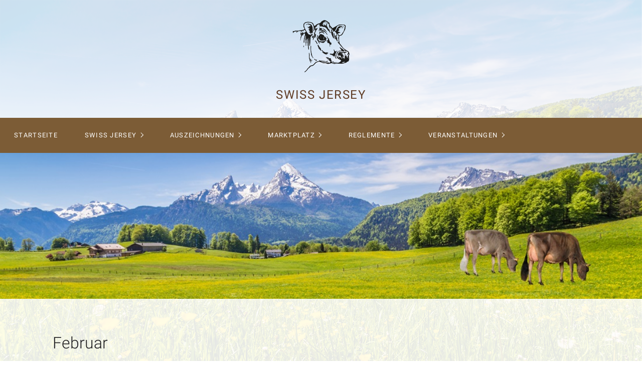

--- FILE ---
content_type: text/html
request_url: https://jersey.ch/februar.html
body_size: 7566
content:
<!DOCTYPE HTML> <html prefix="og: https://ogp.me/ns#" class="no-js responsivelayout supportsbreakout" lang="de" data-zpdebug="false" data-ptr="" data-pagename="Februar"> <head> <meta http-equiv="content-type" content="text/html; charset=utf-8"> <meta name="viewport" content="width=device-width, initial-scale=1.0"> <meta name="description" content=""> <meta name="keywords" content=""> <meta name="generator" content="Zeta Producer 16.8.2.0, ZP16X, 19.02.2024 16:01:54"> <meta name="robots" content="index, follow"> <title>Februar</title> <meta property="og:type" content="website"> <meta property="og:title" content="Februar"> <meta property="og:description" content=""> <meta property="og:url" content="https://jersey.ch/februar.html"> <meta property="twitter:card" content="summary_large_image"> <meta property="twitter:title" content="Februar"> <meta property="twitter:description" content=""> <script>
		document.documentElement.className = document.documentElement.className.replace(/no-js/g, 'js');
	</script> <link rel="stylesheet" href="assets/bundle.css?v=638889517570286017"> <link rel="stylesheet" href="assets/bundle-print.css?v=638889517570286017" media="print"> <script src="assets/bundle.js?v=638889517570286017"></script> <link rel="canonical" href="https://jersey.ch/februar.html"> <link rel="preload" href="assets/fonts/fontawesome-webfont.woff2?v=4.7.0" as="font" type="font/woff2" crossorigin=""> <style>
@media screen and (max-width: 640px) {
     .objectfit #slider .slides>li img {
          height: auto;
     }
     .objectfit #slider .flex-container {
          padding-bottom: 34.54545454545455% !important;
     }
}
</style> <script>
		// if after 1000ms we haven't got webfonts, show the user something, a FOUT is better than nothing
		// http://kevindew.me/post/47052453532/a-fallback-for-when-google-web-font-loader-fails
		setTimeout(function() {
			// you can have the webfont.js cached but still have no classes fire and you will have a window.WebFontConfig object
			if ( ! ("WebFont" in window)) {
				// non wfl loader class name because their events could still fire
				document.getElementsByTagName("html")[0].className += " wf-fail";
			}
		}, 1000);
	
		WebFontConfig = {
			custom: { 
				families: [ 'Roboto:300,400,700' ], 
				urls: ['media/fonts/zp-webfonts.css?v=1795775518']
			}
		};
	</script> <script src="assets/js/webfont/1.6.28/webfont-local.js"></script> <link class="zpfaviconmeta" rel="shortcut icon" type="image/x-icon" href="assets/favicon.ico?v=2021070601"> <script>
			function search1(){
				if (document.forms.searchengine1.q.value.length == 0) {
					alert("Bitte geben Sie einen Suchbegriff ein.");
					return false;
				}
			}
		</script> </head> <body data-pageid="629" id="flat-responsive" class="notouch haswebdescription hasfixednav hasheader"> <a href="#zpMainContent" class="zp-skiplink">Zum Hauptinhalt springen</a> <a id="top"></a> <div id="header"> <div id="webdescription"> <div id="logo"><a href="index.html"><img src="assets/logo.png" width="120" height="120" alt="index.html"></a></div> <div id="webtext"> <div id="webname"><a href="index.html">Swiss Jersey</a></div> </div> </div> <div id="nav"> <ul class="zpmarkactive default submenu touchhovermenu clickhovermenu out" data-trianglemode="true" role="menu"><li class="logo"><a href="index.html"><img src="assets/logo.png" width="120" height="120" alt="index.html"></a></li><li class="zpnodefaults" role="menuitem"><a href="index.html" data-isredirected="false">Startseite</a></li><li class="zpnodefaults haschilds" role="menuitem"><a aria-haspopup="true" aria-expanded="false" href="swiss-jersey.html" data-isredirected="false">Swiss Jersey</a><ul><li class="zpnodefaults" role="menuitem"><a href="aktuell.php" data-isredirected="false">Aktuell</a></li><li class="zpnodefaults haschilds" role="menuitem"><a aria-haspopup="true" aria-expanded="false" href="die-rasse.html" data-isredirected="false">Die Rasse</a><ul><li class="zpnodefaults" role="menuitem"><a href="zuchtziel.html" data-isredirected="false">Zuchtziel</a></li><li class="zpnodefaults" role="menuitem"><a href="vorzuege.html" data-isredirected="false">Vorzüge</a></li><li class="zpnodefaults" role="menuitem"><a href="geschichte.html" data-isredirected="false">Geschichte</a></li></ul></li><li class="zpnodefaults" role="menuitem"><a href="zuchtverein.html" data-isredirected="false">Zuchtverein</a></li><li class="zpnodefaults" role="menuitem"><a href="vorstand.html" data-isredirected="false">Vorstand</a></li><li class="zpnodefaults haschilds" role="menuitem"><a aria-haspopup="true" aria-expanded="false" href="mitglieder.html" data-isredirected="false">Mitglieder</a><ul><li class="zpnodefaults" role="menuitem"><a href="mitglied-werden.html" data-isredirected="false">Mitglied werden</a></li></ul></li><li class="zpnodefaults haschilds" role="menuitem"><a aria-haspopup="true" aria-expanded="false" href="genotypisierung.html" data-isredirected="false">Genotypisierung</a><ul><li class="zpnodefaults" role="menuitem"><a href="formulare.html" data-isredirected="false">Formulare</a></li></ul></li><li class="zpnodefaults" role="menuitem"><a href="zuchtwerte.html" data-isredirected="false">Zuchtwerte</a></li><li class="zpnodefaults" role="menuitem"><a href="shop.html" data-isredirected="false">Shop</a></li><li class="zpnodefaults haschilds" role="menuitem"><a aria-haspopup="true" aria-expanded="false" href="jerseyblatt.html" data-isredirected="false">Jerseyblatt</a><ul><li class="zpnodefaults" role="menuitem"><a href="jerseyblatt-01.html" data-isredirected="false">Jerseyblatt</a></li></ul></li><li class="zpnodefaults" role="menuitem"><a href="jersey-produkte.html" data-isredirected="false">Jersey Produkte</a></li><li class="zpnodefaults" role="menuitem"><a href="kontakt.html" data-isredirected="false">Kontakt</a></li><li class="zpnodefaults" role="menuitem"><a href="links.html" data-isredirected="false">Links</a></li></ul></li><li class="zpnodefaults haschilds" role="menuitem"><a aria-haspopup="true" aria-expanded="false" href="auszeichnungen.html" data-isredirected="false">Auszeichnungen</a><ul><li class="zpnodefaults" role="menuitem"><a href="100-000-kg.html" data-isredirected="false">100‘000 kg</a></li><li class="zpnodefaults" role="menuitem"><a href="80-000-kg.html" data-isredirected="false">80‘000 kg</a></li><li class="zpnodefaults" role="menuitem"><a href="60-000-kg.html" data-isredirected="false">60‘000 kg</a></li><li class="zpnodefaults" role="menuitem"><a href="topliste-jersey-kuehe.html" data-isredirected="false">Toplisten Jersey</a></li><li class="zpnodefaults" role="menuitem"><a href="betriebsmanagement.html" data-isredirected="false">Betriebsmanagement</a></li><li class="zpnodefaults haschilds" role="menuitem"><a aria-haspopup="true" aria-expanded="false" href="zuchtfamilie.html" data-isredirected="false">Zuchtfamilien</a><ul><li class="zpnodefaults" role="menuitem"><a href="zuchtfamilien-2025.html" data-isredirected="false">Zuchtfamilien 2025</a></li><li class="zpnodefaults" role="menuitem"><a href="zuchtfamilien-2024.html" data-isredirected="false">Zuchtfamilien 2024</a></li><li class="zpnodefaults" role="menuitem"><a href="zuchtfamilien-2023.html" data-isredirected="false">Zuchtfamilien 2023</a></li><li class="zpnodefaults" role="menuitem"><a href="zuchtfamilien-2022.html" data-isredirected="false">Zuchtfamilien 2022</a></li><li class="zpnodefaults" role="menuitem"><a href="zuchtfamilien-2020.html" data-isredirected="false">Zuchtfamilien 2021</a></li><li class="zpnodefaults" role="menuitem"><a href="zuchtfamilien-2019.html" data-isredirected="false">Zuchtfamilien 2019</a></li><li class="zpnodefaults" role="menuitem"><a href="zuchtfamilien-2018.html" data-isredirected="false">Zuchtfamilien 2018</a></li><li class="zpnodefaults" role="menuitem"><a href="zuchtfamilien-2017.html" data-isredirected="false">Zuchtfamilien 2017</a></li><li class="zpnodefaults" role="menuitem"><a href="archiv-01.html" data-isredirected="false">Archiv</a></li></ul></li><li class="zpnodefaults" role="menuitem"><a href="jerseyqueen.html" data-isredirected="false">SWISS JERSEY QUEEN</a></li></ul></li><li class="zpnodefaults haschilds" role="menuitem"><a aria-haspopup="true" aria-expanded="false" href="marktplatz.html" data-isredirected="false">Marktplatz</a><ul><li class="zpnodefaults" role="menuitem"><a href="marktplatz-bedingungen.html" data-isredirected="false">Marktplatz Bedingungen</a></li></ul></li><li class="zpnodefaults haschilds" role="menuitem"><a aria-haspopup="true" aria-expanded="false" href="reglemente.html" data-isredirected="false">Reglemente</a><ul><li class="zpnodefaults" role="menuitem"><a href="ausstellungen.html" data-isredirected="false">Ausstellungen</a></li><li class="zpnodefaults" role="menuitem"><a href="zuchtfamilie-01.html" data-isredirected="false">Zuchtfamilie</a></li></ul></li><li class="zpnodefaults haschilds" role="menuitem"><a aria-haspopup="true" aria-expanded="false" href="termine.html" data-isredirected="true">Veranstaltungen</a><ul><li class="zpnodefaults" role="menuitem"><a href="termine.html" data-isredirected="false">Termine</a></li><li class="zpnodefaults haschilds" role="menuitem"><a aria-haspopup="true" aria-expanded="false" href="ausstellungen-01.html" data-isredirected="false">Ausstellungen</a><ul><li class="zpnodefaults" role="menuitem"><a href="bea.html" data-isredirected="false">BEA</a></li><li class="zpnodefaults" role="menuitem"><a href="luga.html" data-isredirected="false">LUGA</a></li><li class="zpnodefaults" role="menuitem"><a href="olma.html" data-isredirected="false">OLMA</a></li><li class="zpnodefaults" role="menuitem"><a href="swiss-expo.html" data-isredirected="false">Swiss’Expo</a></li><li class="zpnodefaults" role="menuitem"><a href="jersey-national-show.html" data-isredirected="false">Jersey National Show</a></li><li class="zpnodefaults" role="menuitem"><a href="swissjerseynight.html" data-isredirected="false">Swissjerseynight</a></li><li class="zpnodefaults" role="menuitem"><a href="tier-und-technik.html" data-isredirected="false">Tier und Technik</a></li><li class="zpnodefaults" role="menuitem"><a href="europaeische-jersey-show.html" data-isredirected="false">Europäische Jersey Show</a></li><li class="zpnodefaults" role="menuitem"><a href="weitere-ausstellungen-2025.html" data-isredirected="false">Weitere Ausstellungen 2025</a></li><li class="zpnodefaults" role="menuitem"><a href="weitere-ausstellungen-2024.html" data-isredirected="false">Weitere Ausstellungen 2024</a></li><li class="zpnodefaults" role="menuitem"><a href="weitere-ausstellungen-2023.html" data-isredirected="false">Weitere Ausstellungen 2023</a></li><li class="zpnodefaults" role="menuitem"><a href="weitere-ausstellungen-2022.html" data-isredirected="false">Weitere Ausstellungen 2022</a></li><li class="zpnodefaults" role="menuitem"><a href="weitere-ausstellungen-2021.html" data-isredirected="false">Weitere Ausstellungen 2021</a></li><li class="zpnodefaults" role="menuitem"><a href="weitere-ausstellungen-2020.html" data-isredirected="false">Weitere Ausstellungen 2020</a></li><li class="zpnodefaults" role="menuitem"><a href="weitere-ausstellungen-2019.html" data-isredirected="false">Weitere Ausstellungen 2019</a></li><li class="zpnodefaults" role="menuitem"><a href="ausstellungen-2018.html" data-isredirected="false">Weitere Ausstellungen 2018</a></li><li class="zpnodefaults" role="menuitem"><a href="weitere-ausstellungen.html" data-isredirected="false">Weitere Ausstellungen 2017</a></li><li class="zpnodefaults" role="menuitem"><a href="archiv.html" data-isredirected="false">Archiv</a></li></ul></li><li class="zpnodefaults" role="menuitem"><a href="fotowettbewerb.html" data-isredirected="false">Fotowettbewerb</a></li></ul></li><li class="overflownonly"><a href="#" id="mobilenavtoggle" class="tabletonly toggle" aria-label="Menü ein-/ausblenden">&#9776; Menü</a></li></ul> <script>
$z(document).ready(function(){
	// we find the active page's a-tag and then walk upwards the dom marking the respective parent li as active/open
	$z('ul.zpmarkactive.default li a.active').parents('li').each(function(index){
		var that = this;
		// do not add open class to immediate parent li
		if ( index > 0 ){
			$z(that).addClass('open');
		}
		$z(that).addClass('active');
		//$z(that).find('> a').addClass('active');
	});
	$z("ul.zpmarkactive.default").removeClass("zpmarkactive");
	
	/*
	$z("ul.zpmarkactive.default li:has(a.active)").addClass("active");
	$z("ul.zpmarkactive.default li.haschilds > a").addClass("haschilds");
	$z("ul.zpmarkactive.default li.haschilds:has(a.active)").addClass("active");
	$z("ul.zpmarkactive.default li.active > a").addClass("active");
	
	$z("ul.zpmarkactive.default").removeClass("zpmarkactive")
	*/
});
</script> </div> </div> <div id="slider" class="noprint"> <a id="a1910"></a> <div id="headerslider" class="flexslider"> <div class="flex-container"> <ul class="slides"> <li class="first"> <img loading="lazy" src="media/images/cec7d0cfaeec4a398be3cdee54354718-large.jpg" width="1100" height="250" class="zpfocal" data-focus-x="50" data-focus-y="50" data-image-w="1100" data-image-h="250" alt=""> </li> <li> <img loading="lazy" src="media/images/09790af8a5c740b997a62bee3fa6579a-large.jpg" width="1100" height="250" class="zpfocal" data-focus-x="50" data-focus-y="50" data-image-w="1100" data-image-h="250" alt=""> </li> <li> <img loading="lazy" src="media/images/d9880cc54fb44a779a471adc46e4fadd-large.jpg" width="1100" height="250" class="zpfocal" data-focus-x="50" data-focus-y="50" data-image-w="1100" data-image-h="250" alt=""> </li> <li> <img loading="lazy" src="media/images/574ffa5d17f648829c2f22105168c36a-large.jpg" width="1100" height="250" class="zpfocal" data-focus-x="50" data-focus-y="50" data-image-w="1100" data-image-h="250" alt=""> </li> <li> <img loading="lazy" src="media/images/aaaf77b1664b46faa9b22398932661d3-large.jpg" width="1100" height="250" class="zpfocal" data-focus-x="50" data-focus-y="50" data-image-w="1100" data-image-h="250" alt=""> </li> </ul> </div> </div> <script>
		$z(document).ready(function() {
			var useCssAnimation = false;
			
			var autoplay = true;
			if ( $z("body").hasClass("zpreducemotion") && 'slide' !== 'fade' ){  // don't allow moving animations
				autoplay = false;
			}
			
			function initSlider(){
				//console.log("Num Headers: 5");
				$z('#headerslider .flex-container').flexslider({
					useCSS: useCssAnimation,
					keyboard: true,
					itemMargin: 0,
					animation: 'slide',
					controlsContainer: '#headerslider.flexslider',
					slideshow: autoplay,
					slideshowSpeed: 7000,
					directionNav: true,touch: true,
					controlNav: false,
					randomize: false,
					
					pauseOnHover: true,
					smoothHeight: false,
					start: function(el){
						focalImages();
					},
					prevText: "zur&#252;ck",
					nextText: "weiter"
				});
				$z('#headerslider.flexslider').addClass("inited");
			}
			
			if ( $z('#headerslider .flex-container ul.slides li img').length > 0 ){
				// init flexslider after 1st image has loaded, so have dimensions as quickly as possible without having to wait too long on window loaded or such and can start right with doc ready
				$z('#headerslider .flex-container ul.slides li img').first().one("load", initSlider).each(function() {
					if(this.complete) $z(this).trigger('load');
				}); // .each() is to work around a browser bugs which don't fire load() for cached images http://stackoverflow.com/a/3877079
			}
			else{
				// also init flexslider if it doesn't contain images and is text only
				initSlider();
			}
			
			// make sure the slider is properly resized when the window is resized (400ms after window.resize ended)
			$z('#headerslider .flex-container').on('resize',function(event){
				// prevents slider.resize() from causing a windows.resize event again which looped
				event.stopPropagation();
			});
			var sliderTimeout1910 = null;
			$z(window).on("resize", function(event) {
				clearTimeout(sliderTimeout1910);
				sliderTimeout1910 = setTimeout(function() {
					var slider = $z('#headerslider .flex-container').data('flexslider');   
					debug.log("Resizing Slider: ", slider);
					if ( slider ){  // if slider contains only one image, slider will be undefined
						$z(slider).css('height', '');
						slider.trigger('resize');
					}
					clearTimeout(sliderTimeout1910); 
				}, 400);
			});
			
			// activate links for individual slideshow
			$z('#headerslider .flex-container ul.slides li[data-clickurl]').css("cursor","pointer");
			$z('#headerslider .flex-container ul.slides li[data-clickurl]').on("click", function (event){
				// Because this script captures clicks for a container, it will also fire when a regular link inside the container 
				// is clicked. Therefore, we check below, if a regular link i.e. <a href="#"> was the target of the click.
				// Depending on the browser used, event.target might not be available, but event.srcElement would…
				var targ;
				if (event.target){
					targ = event.target;
				}
				else if (event.srcElement) {
					targ = event.srcElement;
				}
				if (targ.nodeName == "A") {
					// a regular link i.e. in a Caption was clicked. Return early, so the link's href doesn't get overridden
					return;
				}
				
				if ( $z(this).data("clicktarget") ){
					window.open($z(this).data("clickurl"), $z(this).data("clicktarget"));
				}
				else{
					window.location = $z(this).data("clickurl");
				}
				event.preventDefault;
				return false;
			});
		});
  	</script> </div> <div id="content" class="main"> <div id="zpMainContent" class="zparea zpgrid" data-numcolumns="" data-areaname="Standard" data-pageid="629"> <div id="container_152" class="zpContainer first last zpBreakout " data-zpeleel="container" data-zpleid="152"> <div class="zpRow standard " data-row-id="517"> <div class="zpColumn odd zpColumnWidth1 c12 first last" style="" data-column-id="595"> <div class="zpColumnItem"> <div id="a1909" data-article-id="1909" data-zpleid="1909" class="articlearea zpwText"> <h2 data-zpfieldname="headline">Februar</h2> </div> </div> </div> </div> <div class="zpRow standard " data-row-id="656"> <div class="zpColumn odd zpColumnWidth1 c12 first last" style="" data-column-id="772"> <div class="eventdetail" itemscope="" itemtype="http://schema.org/Event"> <div class="zpColumnItem"> <div id="a2076" data-article-id="2076" data-zpleid="2076" class="articlearea zpwVeranstaltung"> <h3 itemprop="name" data-zpfieldname="headline">Tier und Technik, St.Gallen</h3> <p class="ecinfo"> <span itemprop="startDate" content="2022-02-24">24.02.2022</span> bis <span itemprop="endDate" content="2022-02-27">27.02.2022, <span itemprop="location" itemscope="" itemtype="http://schema.org/Place"><meta itemprop="address" content="n.a."> <a itemprop="url" href="https://www.olma-messen.ch/de/messen/tiertechnik/besucher/uebersicht" target="_blank"><span itemprop="name">St.Gallen</span></a> </span> – (Messe) </span></p> <img itemprop="image" src="media/images/logo_tt.png" width="191" height="106" alt=""> <div class="ecdescription" itemprop="description"> </div> <meta itemprop="url" content="https://jersey.ch/februar.html#a2076"> </div> </div> </div> </div> </div> <div class="zpRow standard " data-row-id="1865"> <div class="zpColumn odd zpColumnWidth1 c12 first last" style="" data-column-id="2597"> <div class="eventdetail" itemscope="" itemtype="http://schema.org/Event"> <div class="zpColumnItem"> <div id="a4026" data-article-id="4026" data-zpleid="4026" class="articlearea zpwVeranstaltung"> <h3 itemprop="name" data-zpfieldname="headline">Generalversammlung</h3> <p class="ecinfo"> <span itemprop="startDate" content="2025-02-22">22.02.2025, <span itemprop="location" itemscope="" itemtype="http://schema.org/Place"><meta itemprop="address" content="n.a."> <span itemprop="name">Lotzwil</span> </span> – (Generalversammlung) </span></p> <div class="ecdescription" itemprop="description"> </div> <meta itemprop="url" content="https://jersey.ch/februar.html#a4026"> </div> </div> </div> </div> </div> </div> </div> </div> <div id="search" class="container"> <script>
		function getParameterByNamezpsearchform(name) {
			name = name.replace(/[\[]/, "\\\[").replace(/[\]]/, "\\\]");
			var regexS = "[\\?&]" + name + "=([^&#]*)";
			var regex = new RegExp(regexS);
			var results = regex.exec(window.location.search);
			if(results == null) {
				return "";
			}
			else {
				return decodeURIComponent(results[1].replace(/\+/g, " "));
			}
		}
		function encode_htmlzpsearchform(astring) { //helps prevent XSS e.g. when printing search strings
			astring = typeof astring !== 'undefined' ? astring : "";

			astring = astring.replace(/</g, "&lt;");
			astring = astring.replace(/>/g, "&gt;");
			astring = astring.replace(/"/g, "&quo" + "t;");
			astring = astring.replace(/'/g, "&#x27;");
			astring = astring.replace(/\//g, "&#x2F;");
			astring = astring.replace(/\[\$/g, "");
			astring = astring.replace(/\$\]/g, "");

			return astring;
		}
		function searchzpsearchform() {
			var formId = "zpsearchform";
			if (document.getElementById(formId).q.value == 'Suchbegriff') {
				return false;
			}
			else if ($z.trim(document.getElementById(formId).q.value).length === 0) {
				alert("Bitte geben Sie einen Suchbegriff ein.");
				return false;
			}
			else{
				return;
			}
		}
	</script> <form id="zpsearchform" name="searchengine1" onsubmit="return searchzpsearchform()" action="suche.html" method="get" class="zpsearchform"> <input id="zpsearchfield" class="zpsearchfield typetext" type="text" name="q" title="Suche" placeholder="Suchbegriff" aria-label="Suchbegriff"> <input id="zpsearchbutton" class="zpsearchbutton" type="image" name="submit" src="assets/stock-images/magnifier.png" alt="Suchen" title="Suchen" aria-label="Suchen"> </form> <script>
	$(document).ready(function(){
		// set form field value to searchstring
		var tmpSearchstring = getParameterByNamezpsearchform("q");
		if ( tmpSearchstring ){
			// fill layout searchfield with searchsting
			document.getElementById("zpsearchform").q.value = tmpSearchstring;
			// fill search page searchfield with searchsting
			document.getElementById("zpsearchengine").q2.value = tmpSearchstring;
			// focus search page searchfield
			document.getElementById("zpsearchengine").q2.focus();
		}
	});
	</script> </div> <div id="footer" class="container"> <div id="xmenu" class=""> <a class="xmenulink" href="index.html">Startseite</a> <a class="xmenulink" href="kontakt.html">Kontakt</a> <a class="xmenulink" href="impressum.html">Impressum</a> <a class="xmenulink" href="https://www.facebook.com/Swiss-Jersey-818340651583295/" target="_blank" rel="noopener">Facebook</a> <a class="xmenulink" href="https://www2.braunvieh.ch/ArgusB/" target="_blank" rel="noopener">BrunaNet</a> </div> <div id="copyright"> © 2025 SWISS JERSEY </div> </div> <div id="totop" class="container noprint"> <a href="#top" class="zpSO-Uplink-Flat zpnolayoutlinkstyles" title="Nach oben"><span class="zp-sronly">Nach oben</span></a> </div> <script>	
		function setoverflown(s){
			var retcode = false;
			if ( $z("#nav").is(":hover") || ! $z("#nav > ul > li").length ){
				// mouse is over nav, which opens submenues and might cause the overflow
				// OR empty nav - needed because for IE an empty #nav == overflown()
				return false;
			}
			
			$z("#nav > ul").removeClass("overflown");
			if ( $z("#nav:not(.on) > ul").overflown() ){
				// nav is already overflown by 1st-Level Menu entries (too many entries)
				$z("#nav > ul").addClass("overflown");
				retcode = true;
			}
			else{
				// on non touch devices, check if nav would be overflown horizontally if all submenues are visible (i.e. too many submenues expanding to the right)
				$z("#nav > ul ul:not(.nocalcoverflow)").css("display", "block");
				if ( $z("#nav:not(.on) > ul").overflown("x") ){
					$z("#nav > ul").addClass("overflown");
					retcode = true;
				}
				$z("#nav > ul ul:not(.nocalcoverflow)").css("display", "");
				
				// if the previous check didn't already match, check if one of the submenus is higher than the available space in the window because the nav is fixed and wouldn't scroll
				if ( !retcode && $z("#nav.fixed").length ){
					$z("#nav.fixed > ul ul:not(.nocalcoverflow)").css("display", "block");
					$z("#nav.fixed > ul ul:not(.nocalcoverflow)").each(function(){
						var eltop = $z(this).offset().top - $(window).scrollTop(); // gets the effective top position relative to the window
						if ( (eltop + $(this).innerHeight()) > $z(window).innerHeight() ){
							// submenu doesn't fit on screen and would be cut off
							$z("#nav.fixed > ul").addClass("overflown");
							retcode = true;
							$z("#nav.fixed > ul ul:not(.nocalcoverflow)").css("display", "");
							// exit the each loop early
							return false;
						}
					});
					$z("#nav.fixed > ul ul:not(.nocalcoverflow)").css("display", "");
				}
			}
			
			// see if we need to scale to the logo to fit besides the mobile menu-button
			var availspace = $z("#nav > ul").width() - $z("#nav > ul > li.overflownonly").width();
			$z("#nav > ul > li.logo").css("max-width", availspace + "px");
			
			return retcode;
		}
		
		function stickyNav(topoffset){
			// make navigations menu sticky when scrolling the menu past the top of the window
			var scrolltop = $z("body").scrollTop() || (document.documentElement && document.documentElement.scrollTop) || 0;
			
			if ( !$z("#nav ul ul:visible").length && scrolltop - topoffset >= 0){
				$z("body").addClass("padded");
				$z("#nav").addClass("fixed");
			}
			else{
				$z("body").removeClass("padded");
				$z("#nav").removeClass("fixed");
			}
			// with a little delay, check if the menu gets overflown (i.e. because we're also displaying the logo in the nav now
			setTimeout(function(){setoverflown();}, 100);
		}
		// globals
		var navOffset;
		
		$z(document).ready(function(){
			// smooth scroll the layout specific go to top link
			$z("a.zpSO-Uplink-Flat").on("click", function(e){
				e.preventDefault();
				if ( $z(this.hash).length ){
					$z('html,body').animate({
							scrollTop: $z(this.hash).offset().top - parseInt($z("body").css("padding-top"))
					}, 500);
					window.location.hash = this.hash;
				}
			});
		
			// switches the Mobile Navigation-Menu on/off, when "Menu" link is clicked.
			$z("a#mobilenavtoggle").on("click", function(e){
				e.preventDefault();
				$z("#nav").toggleClass("on");
				setoverflown();
			});	
			
			setoverflown();
			var resizeTimeout = null;
			$z(window).on("resize", zpthrottle(100, function(event) {
				var event = event || window.event;
				if ( event && $z(event.target.nodeType).length == 0 ){// enable window.resize only for the window object (resizing elements might also trigger window.resize) which doesn't have a nodeType
					setoverflown();
				}
			}));	
			
			if ( "false" == "false" && ("true" == "true" || "false" == "true") ){
				navOffset = $z("#nav:not(.fixed)").offset().top;
				setTimeout(function(){stickyNav(navOffset);}, 100);
			}
		});
		
		$z(window).on('load', function(){
			setTimeout(function(){setoverflown();}, 500);
			var navheight = 0;
			if ( "false" == "false" ){
				navheight = $z("#nav").outerHeight();
			}
			// pull anchors below fixed header into visible area
			if ( location.hash != "" && $z(':target').length ) {
				// do this with small delay, since slider widgets caused the scrolling to be wrong otherwise
				setTimeout(function() {
					$z('html,body').animate({scrollTop: $z(':target').offset().top - navheight - 10 }, 600);
				}, 50);
			}
			$z("a[href*='#']:not([href='#'])").not(".zpNoScroll").on("click", function () {
				var target = $z(this).attr("href");
				target = target.substring(target.indexOf("#"));
				if ( $z(target).length ){
					$z('html,body').animate({scrollTop: $z(target).offset().top - navheight - 10 }, 600);
				}
			});
			
			if ( "false" == "false" && ("true" == "true" || "false" == "true") ){
				if ( $z("#nav:not(.fixed)").length ){
					navOffset = $z("#nav:not(.fixed)").offset().top;
				}
				setTimeout(function(){stickyNav(navOffset);}, 500);
				$z(window).on("scroll", zpthrottle(100, function(event) {
					stickyNav(navOffset);
				}));
			}

		});
	</script> 
<!--
* Layout: Flat Responsive by StS
* $Id: default.html 2024-08-05 17:01:17 +0200 Stefan S  516ee0123aee1d03f028e43ac77b5a186ef6ddbe $
-->
 </body> </html>

--- FILE ---
content_type: text/css
request_url: https://jersey.ch/assets/bundle-print.css?v=638889517570286017
body_size: 1122
content:
@page{margin-left:2cm;margin-top:1cm;margin-bottom:1cm}.noprint{display:none}body{margin:0;padding:0!important;font-size:12pt;line-height:1.4;color:black!important;background-color:#fff;background:transparent;-webkit-font-smoothing:antialiased;text-rendering:optimizeLegibility;margin-left:2cm;margin-top:1cm;margin-bottom:1cm;max-width:21cm!important}body:before{content:none}h1{margin:0 0 30px 0;padding:0;font-size:32pt;font-weight:normal;line-height:normal;color:black;page-break-after:avoid;page-break-inside:avoid}h2{margin:0 0 10px 0;padding:0;font-size:26pt;font-weight:normal;line-height:normal;color:black;page-break-after:avoid;page-break-inside:avoid}h3,h4,h5,h6{margin:0 0 5px 0;padding:0;font-size:18pt;font-weight:normal;line-height:normal;color:black;page-break-after:avoid;page-break-inside:avoid}h1,h2,h3,h4,h5,h6{color:black;background:transparent}p{margin:0 0 10px 0;padding:0}ul,ol{margin:0 0 10px 25px;padding:0}ul li{margin:0;padding:0;list-style:square}ol li{margin:0;padding:0;list-style:decimal}table{margin:0 0 10px 0;padding:0}td{vertical-align:top}img{margin:0;padding:0;border-style:none}a{font-weight:normal!important;text-decoration:none!important;color:black}#top{margin:0;padding:0}#wrapper{width:auto!important;max-width:none;background-color:transparent;margin:0 auto;padding:0}.container{width:auto}#content{background:transparent}#header .topline #webname,#header .topline #slogan{color:black}#search{display:none}#sidebar{height:auto!important}#header{background-color:transparent}#header .topline{padding:0;padding-top:60px}#webdescription{visibility:visible!important}#nav,#nav.on{display:none}#slider{max-width:80%!important;margin:0 auto;background:transparent!important;color:black!important}#slider img{width:100%!important}#slider ul{transform:none!important;width:100%!important}#slider li{width:100%!important;margin:0!important;float:none!important;display:block!important}#slider li.clone{display:none!important}#slider h1,#slider h2,#slider h3,#slider h4,#slider h5,#slider h6,#slider p{color:black!important}#breadcrumb{display:none}.button{display:none}#content{color:black!important;margin:0;padding:0;line-height:20px}.zpContainer,.zpRow{margin:0!important;padding:0!important;background:transparent!important;color:black!important}.zpContainer,.zpBreakout,.zpContainer.zpBreakout{width:auto!important;max-width:100%!important;padding-left:0!important;margin-left:0!important}.zpRow,.responsivelayout.supportsbreakout body:not(.withnews) .zpContainer.zpBreakout:not(.hasNews)>.zpRow{max-width:100%!important}.zpContainer.styled h1,.zpContainer.styled h2,.zpContainer.styled h3,.zpContainer.styled h4,.zpContainer.styled h5,.zpContainer.styled h6,.zpContainer.styled{color:black!important}#banner,#footer{background:transparent!important;color:black!important}.articlearea{margin:0 0 30px 0;padding:0}.articleimage{margin:0;padding:4px 0 0 0}.articletext{margin:0;padding:0}.twocolumnleft{float:left;margin:0;padding:0}.twocolumnleft div{margin:0;padding:0 12px 0 0}.twocolumnright{margin:0;padding:0;overflow:hidden}.twocolumnright div{margin:0;padding:0 0 0 12px}.bildunterschrift{display:block}.floatarticle{float:left;margin:0 0 30px 0;padding:0;overflow:hidden}.floatarticle div{margin:0;padding:0 30px 0 0}.zp-form{display:inline-block;margin:0;padding:0 0 10px 0}.zp-form p{margin:0;padding:0}.zp-form table{margin:0;padding:0}.zp-form td{margin:0;padding:0;white-space:nowrap;vertical-align:middle}.zp-form .label,.zp-form .field{padding:3px 10px 3px 0}.zp-form .desc{padding:10px 10px 10px 0}.zp-form .multiline{padding:4px 10px 0 0;vertical-align:top}.zp-form .submit{padding:0}.zp-form .separator{display:none}#banner,#afterlogo,#aftermenu,#afterfooter{display:none}#sitemap{display:none}#copyright{color:black}#xmenu{display:none}.SO-SiteSearchForm{display:none}.zpSO-OnlineShop-table{width:100%}.zpSO-OnlineShop-table th{margin:0;padding:8px 10px;font-weight:bold;text-align:left;color:#fff;background-color:#AE3951}.zpSO-OnlineShop-table td{margin:0;padding:8px 10px;text-align:left}.zpSO-OnlineShop-row1 td,.zpSO-OnlineShop-row2 td{margin:0;padding:8px 10px;text-align:left}.zpSO-OnlineShop-row2 td{background-color:rgba(0,0,0,0.2)}.clear{clear:both}.clearx,.clearfix{clear:both;margin:0;padding:0;font-size:0;height:0;line-height:0;visibility:hidden}.asfield{display:none}